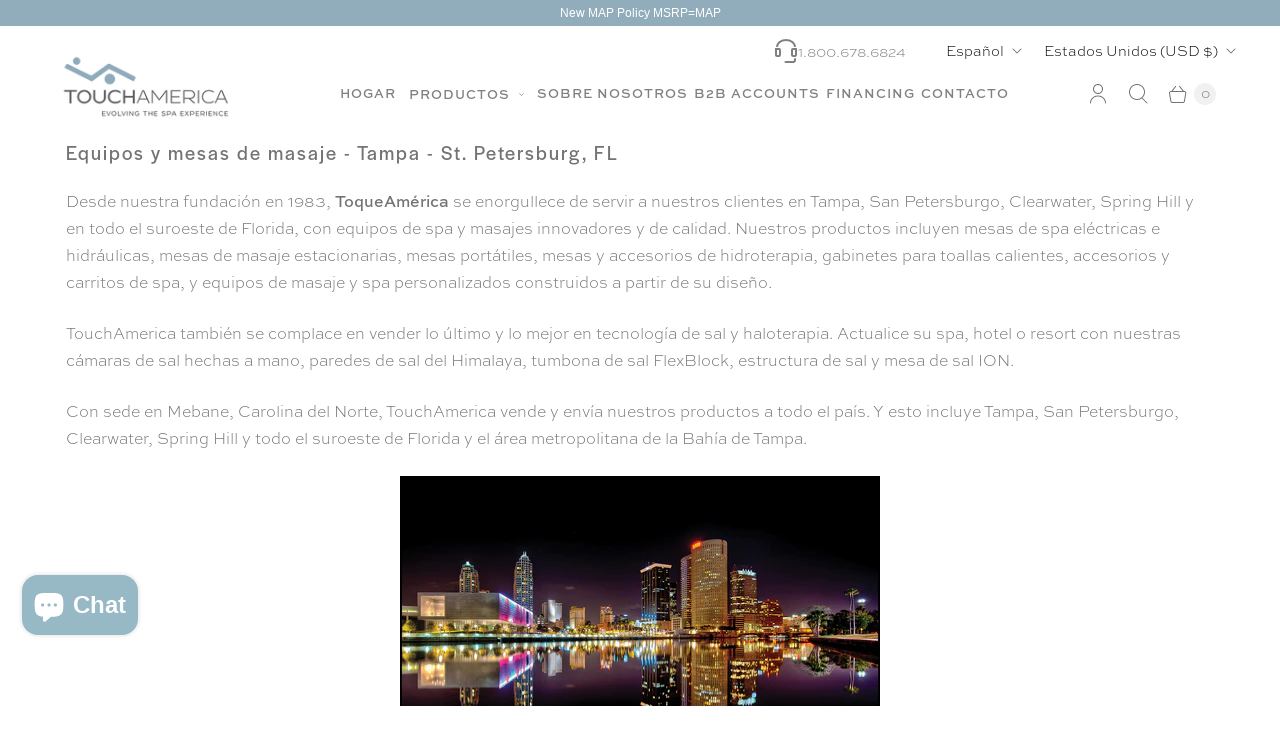

--- FILE ---
content_type: text/html; charset=utf-8
request_url: https://www.touchamerica.com/es/cart?_=1768983062846&view=_drawer
body_size: 420
content:
<div id="shopify-section-template--20164661936259__main" class="shopify-section">
<template data-data>
  {
    "item_count": 0
  }
</template>

<template data-html="content">
  <div class="cart-drawer__header">
    <h2 class="drawer-header__heading">Cesta de la compra</h2>
    <button class="drawer-header__close" data-cart-drawer-close>
      <svg width="14" height="14" viewBox="0 0 14 14" fill="none" xmlns="http://www.w3.org/2000/svg">
        <path d="M1 13L13 1M13 13L1 1" stroke="black" stroke-linecap="round" stroke-linejoin="round"/>
      </svg>
    </button>
  </div>
  
    <p class="cart-drawer__empty">
      Tu carrito está vacío
    </p>
  
</template>
</div>

--- FILE ---
content_type: text/css
request_url: https://www.touchamerica.com/cdn/shop/t/49/assets/bss-lock-settings.css?v=10205202613759837801762549966
body_size: 85
content:
.bss-lock-passcode-container-3740.bsscommerce-passcode-container .bss-commerce-passcode-container-2{width:100%;display:flex;justify-content:center;align-items:flex-start;margin-top:16px}.bss-lock-passcode-container-3740 .bss-commerce-passcode-input-label{margin-bottom:10px;font-size:14px;color:#000;font-weight:400;font-style:normal;text-decoration:none}.bss-lock-passcode-container-3740 #bsscommerce-ltap-password{display:flex;flex-direction:inherit;row-gap:6px;column-gap:6px;max-width:100%;max-height:200px;align-items:center;height:42px}.bss-lock-passcode-container-3740 .bss-password-form-wrapper{display:flex;align-items:center;border:1px solid;border-color:#000;border-radius:5px;overflow:hidden;background-color:#fff;margin-right:6px;flex:1;justify-content:space-between}.bss-lock-passcode-container-3740.bsscommerce-passcode-container .bss-password-form-wrapper{width:335px;max-width:100%;max-height:200px;height:100%}.bss-lock-passcode-container-3740 #bsscommerce-password{padding:8px 0 8px 10px;border-radius:5px;font-size:14px;border:none;margin-right:5px;box-shadow:none;outline:none}.bss-lock-passcode-container-3740.bsscommerce-passcode-container #bsscommerce-password{width:335px}.bss-lock-passcode-container-3740 .toggle-passcode-input{background-color:transparent;border:none;line-height:0;padding:8px;cursor:pointer;fill:#babec3}.bss-lock-passcode-container-3740 #bsscommerce-password-submit{color:#fff!important;background-color:#000!important;border:1px solid #ccc;padding:5px 15px;border-radius:5px;cursor:pointer;height:42px;font-size:14px;font-weight:700}.bss-lock-passcode-container-3740.bsscommerce-passcode-container #bsscommerce-password-submit{max-height:200px;max-width:100%;width:79px}.bss-lock-message-element-3740{font-size:14px!important;font-weight:700!important;font-style:normal!important;text-decoration:none!important;text-align:center!important;color:#91acbb!important;display:inline-block!important;font-family:inherit!important}.bss-lock-message-element-3740{border-radius:12px!important;border:1px solid rgba(138,138,138,1)!important;background-color:#fff;padding:8px 16px;cursor:pointer;box-shadow:0 2px 4px #0000001a;transition:transform .3s ease,box-shadow .3s ease}a.bss-lock-message-element-3740:hover{transform:translateY(-3px);box-shadow:0 4px 6px #0003}header [class*=bss-product-lock]{display:none!important}.product-content:has(.bss-lock-element) .product-form__quantity-box{cursor:not-allowed;opacity:.5;pointer-events:none}.product-content:has(.bss-lock-element) button.product__add-to-cart-button{cursor:not-allowed!important;opacity:.5!important;pointer-events:none!important}.product-content:has(.bss-lock-element) .shopify-payment-button{cursor:not-allowed!important;opacity:.5!important;pointer-events:none!important}.search-template__results-products .product-thumbnail:has(.bss-lock-element) .shopify-payment-button{display:none}.search-template__results-products .product-thumbnail:has(.bss-lock-element) button.product__add-to-cart-button{display:none}.product-content:has(.bss-lock-element) .product-form__quantity-box,.product-content:has(.bss-lock-element) button.product__add-to-cart-button,.product-content:has(.bss-lock-element) .shopify-payment-button{opacity:.5;cursor:not-allowed;pointer-events:none}.product-content:has(.bss-lock-element) .btn-container{display:none}.bss-lock-hidden{display:none}script#bss-behavior-script{display:none!important}
/*# sourceMappingURL=/cdn/shop/t/49/assets/bss-lock-settings.css.map?v=10205202613759837801762549966 */


--- FILE ---
content_type: text/css
request_url: https://www.touchamerica.com/cdn/shop/t/49/assets/bss-custom.css?v=62706693919654021471762549966
body_size: -594
content:
.bss-from:not(:has(.bss-check))[bss-b2b-product-price] span:before {
  content: "from "
}

--- FILE ---
content_type: text/css
request_url: https://www.touchamerica.com/cdn/shop/t/49/assets/custom.css?v=95047335386191352141765766084
body_size: 6344
content:
h1,h2,h3,h4,h5,h6,.collection_title,.title a,.title a:visited,.section-header a,.section-header a:visited,.headline,.subtitle{font-family:halyard-display,sans-serif;font-style:normal;font-weight:400;text-transform:normal;line-height:1.5;display:block;letter-spacing:2px;text-rendering:optimizeLegibility;-webkit-font-smoothing:antialiased;-moz-osx-font-smoothing:grayscale}body{font-family:sweet-sans-pro,sans-serif;font-weight:400;font-style:normal}p{font-size:16px;color:var(--body-text-color)}.site-announcement__text{font-size:12px;padding:2px 0;line-height:22px;letter-spacing:0;font-family:FontDrop,sans-serif}.site-header--sticky .site-header__outer-wrapper{position:sticky;top:0}.site-header__navigation,.header-controls{position:relative;bottom:12px}.site-header__logo{margin-left:0;margin-bottom:5px;margin-top:2rem}.site-header__logo-image{margin-top:-65px}.main-nav{position:relative;left:3px;justify-content:center;gap:15px}.main-nav li{padding:0 3px}.main-nav__tier-1-link{font-family:sweet-sans-pro,sans-serif;font-weight:700;font-style:normal;font-size:13px;text-transform:uppercase;color:gray;position:relative;display:block;letter-spacing:1px;padding:10px 0;line-height:15px;border-bottom:1px solid white;transition:all .5s}details .main-nav__tier-1-link{padding:10px 6px 7px;transition:0s all}details summary:hover{color:#96b9c5}.header-controls__search,.header-controls__account,.header-controls__cart{padding:.5rem}.main-nav__tier-1-link svg{margin-left:5px;width:5px;height:5px;margin-bottom:2px}a.main-nav__tier-1-link:hover{color:#96b9c5;border-bottom:1px solid;text-decoration:none}.main-nav__tier-1-link:after{position:unset}details .main-nav__tier-1-link{background-color:#fff;border-bottom:none;border-top:solid 1px white;border-left:solid 1px white;border-right:solid 1px white}details[open] .main-nav__tier-1-link{background-color:#f1f1f1;border-bottom:none;color:#404040;border-top:solid 1px #e5e5e5;border-left:solid 1px #e5e5e5;border-right:solid 1px #e5e5e5}.main-nav__tier-2{margin-left:0rem}.main-nav__tier-2-item a{color:var(--body-text-color);font-size:13px;padding:.3rem .6rem}.main-nav__tier-2,.main-nav__tier-3{position:absolute;z-index:901;display:none;text-transform:uppercase;padding-right:50px;background-color:#f1f1f1;border-radius:0;box-shadow:unset;border-bottom:solid 1px #e5e5e5;border-left:solid 1px #e5e5e5;border-right:solid 1px #e5e5e5}li.main-nav__tier-1-item.active .main-nav__tier-1-link{border-bottom:1px solid gray}li.main-nav__tier-1-item .main-nav__tier-1-link:hover,.main-nav__tier-2-item .main-nav__tier-2-link:hover{color:#96b9c5}li.main-nav__tier-1-item.active details[open] .main-nav__tier-1-link{border-bottom:1px solid #f1f1f1}.slideshow{margin:0!important}.custom-slideshow-pagination .slideshow-pagination__dot{width:46px;border-radius:0}.custom-slideshow-pagination .slideshow-pagination__button{width:90%;height:4px;border-radius:0}.custom-slideshow-pagination{bottom:3rem}.custom-image{position:relative;display:flex;justify-content:center;text-align:center}.custom-image-with-text .custom-content h2{background-color:#ede9dd;text-align:center;color:#96b9c5;font-size:21px;margin-top:1rem}.cutom-content p{letter-spacing:.2px}.collections-grid-item{position:relative;transition:all .6s}.collections-grid-item .collection-text{position:absolute;top:50%;left:50%;transform:translate(-50%,-50%);font-size:13px;color:#fff;margin:0;width:80%;text-align:center;padding:10px;text-decoration:none;font-weight:700;transition:all 1.6s;background-color:#737373cc;border-radius:25px;box-shadow:0 4px 16px 1px #00000040}.collections-grid-item .collection-list-card__image{z-index:40}.collections-grid-item .collection-list-card__image img{transition:all .6s}.collections-grid-item:hover .collection-list-card__image img{filter:brightness(.83)}.collections-grid-item:hover span.top-line{top:35%;transform:translateY(-50%,-35%);background-color:#fff}.collections-grid-item:hover span.bottom-line{top:65%;transform:translate(-50%,-65%);background-color:#fff}.collection-list__wrapper{grid-gap:0 20px;grid-template-columns:1fr 1fr 1fr 1fr}.custom-page-link{display:block}.custom-page-link:after{content:"";position:absolute;top:0;left:0;width:100%;height:100%}#shopify-section-template--19687633617027__custom_image_with_text_depYaY{margin-top:-50px}.footer-bottom__left,.footer-bottom__right{max-width:100%}.footer-bottom__wrapper{flex-direction:column;text-align:center;padding-top:2rem;border:unset}.footer-section a:hover{border-bottom:unset}p.footer-bottom__credits{font-size:12px}ul.footer-top__block-menu li a{font-size:13px}.footer-top__block p{font-size:13px;margin-bottom:0}.footer-top__block-heading{margin-bottom:1.7rem}.footer-section{border-top:solid 1px #ede9dd}.footer-top__wrapper{grid-gap:40px 3.5rem}.footer-top{padding:0 0 2rem;margin:0 32px}.footer-section{margin-top:3rem}div.ctct-form-embed div.ctct-form-defaults{padding-left:0!important}.footer-text-grid-image{margin-bottom:20px}:root .footer-top__block h2.footer-top__block-heading{display:none!important}.footer-top__block-menu{padding-top:40px}.featured-collection__description{display:contents}.featured-collection__description br{display:none}.featured-collection__description a{position:relative;display:contents}.featured-collection__description a img{width:46%;height:100%}.featured-collection__description p{margin-top:14px;margin-bottom:40px;letter-spacing:.2px}.product-thumbnail__media img{max-width:150px;margin:0 auto}.featured-collection__wrapper{padding-top:40px}a.product-thumbnail__title{color:#444;font-size:14px}.product-thumbnail__title:visited{color:#444}.product-thumbnail__price{font-weight:550;opacity:.8;font-style:italic;font-size:14px}.product-thumbnail__price .money{font-style:normal}.product__sale-price{color:var(--body-text-color);opacity:1}span.product-thumbnail__compare-price{opacity:.8}span.product-thumbnail__sold-out-text{font-style:normal;color:#000;opacity:1}.product-thumbnail__product-sticker--sale{width:40px;position:absolute;top:25px;left:-5px;background:#96b9c5;border-radius:25px;font-family:sweet-sans-pro,sans-serif;font-style:normal;font-weight:700;font-size:12px;text-transform:uppercase;padding:10px;text-align:center;color:#fff;width:55px}span.product-thumbnail__compare-price .money{font-style:italic}.product-thumbnail__info:hover .product-thumbnail__title{color:#96b9c5}button.product-thumbnail__quickshop-button{border-radius:4px;background-color:#888;font-weight:600;opacity:.85}.product-thumbnail__quickshop-button:hover:not(:disabled),.product-thumbnail__quickshop-button:focus,.product-thumbnail__quickshop-button:active{color:#fff;background-color:var(--body-text-color);opacity:.95;border:1px solid var(--body-text-color);box-shadow:unset}.collection-swatches__container{margin:1.5rem 0 0}.featured-collection__header h2.featured-collection__heading{text-align:center;width:100%;padding-right:0!important}.after-sidebar-content .featured-collection__heading{text-align:left!important}.featured-collection__heading{padding:0rem 0 .75rem}.collection-page__description p a,.product__description p a{color:#96b9c5;text-decoration:none;font-size:14px}.collection-page__description p a:hover,.product__description p a:hover{color:#95b1c2;text-decoration:none}.collection-page__description ol li,.product__description ol li{line-height:22px;letter-spacing:.2px;font-size:14px;color:#444}.sort-filter button{color:#444;font-size:16px}.sidebar__block-content a{position:relative;color:#96b9c5;text-decoration:none;line-height:25px}h2.sidebar__block-heading{font-size:18px;text-transform:uppercase;line-height:32px;letter-spacing:2px;color:gray;font-weight:600;font-family:sweet-sans-pro,sans-serif;text-rendering:optimizeLegibility;-webkit-font-smoothing:antialiased;margin:0 0 1em;padding:7px 0}.sidebar__block{border-bottom:unset}.sidebar__block-content a:hover{border-left:none;color:#96b9c5}.sidebar__block-content div{font-size:14px;color:#444}.section-with-sidebar__wrapper{gap:30px}.sidebar{flex:0 0 22%}.custom-content{max-width:1200px;margin:0 auto}.breadcrumbs{margin:.5rem 10px;font-size:13px}.breadcrumbs__link,.breadcrumbs__link:visited{color:#96b9c5}.breadcrumbs__separator:after{display:inline-block;content:"/"}span.breadcrumbs__current{color:gray;opacity:1}.custom-price span.product__compare-price .money,.custom-price span.product__compare-price{font-size:20px;font-style:italic}.price-container__price .money{font-size:18px;color:#444}.product-block--title{margin-bottom:3px}.price-container{margin-bottom:1.5rem}.product-form__quantity-box-wrapper{width:20%}.custom-price span.price-container__price .money,.custom-price span.price-container__price{font-size:14px!important;color:gray!important}.product__title{font-size:20px;font-weight:600;padding-top:4px;clear:both;line-height:1.5;font-family:sweet-sans-pro,sans-serif}.breadcrumbs__link:hover{color:gray;text-decoration:none}.product-block--sku{margin-top:0}.product__sku{font-size:14px}span.price-container__price{font-size:18px;margin-right:10px}fieldset.options-selection__swatches{margin-top:0}span.options-selection__option-name{font-size:14px;color:#444}.product-form__cart-buttons{padding-top:0rem;display:flex;gap:10px;width:100%}.options-selection__option-header{margin-bottom:.8rem}.options-selection__option-value-name{font-size:13px;display:block;color:#444;padding:8px 10px;cursor:pointer;border:1px solid rgba(0,0,0,.4);border-radius:0;text-transform:uppercase}.product__add-to-cart-button{width:80%}.product__add-to-cart-button--secondary{padding:.6rem 1rem;margin:0 0 2.6rem;border-radius:5px;font-weight:700;font-size:15px;color:#fff;background-color:gray}.shopify-payment-button{width:100%}.product-qunatity-and-addtocart{display:flex;gap:10px;align-items:end}.product-qunatity-and-addtocart .shopify-payment-button__more-options{font-size:14px;font-weight:600}.social-buttons__wrapper{display:flex;gap:15px;align-items:center;font-size:14px}.social-icons a,.social-buttons a{display:block;padding:10px 20px 10px 0}.shopify-payment-button__button--hidden:has(.shopify-payment-button){width:0}.surface-pick-up{display:none}.main-content--section-headings-left .product-recommendations__heading{text-align:center}h2.product-recommendations__heading{font-size:14px;padding:0}.meta{font-size:13px;padding:12px 0;border-top:1px solid #d3d3d366;border-bottom:1px solid #d3d3d366}.meta p{font-size:13px;margin-bottom:0}.meta a,.breadcrumbs-wrapper .right a,.meta a:visited{color:gray;text-decoration:none;outline:0;transition:color .1s linear;line-height:23px}.meta a:hover,.meta a:focus,.meta a:active{color:#96b9c5}.breadcrumbs-wrapper{display:flex;justify-content:space-between;align-items:center}.breadcrumbs-wrapper .right a{font-size:13px}.breadcrumbs-wrapper .right a:hover{color:#96b9c5}.product__description{font-size:14px}.product-form__quantity-box input{padding:.6rem 0;margin:0}.product_tab_description p br,.product-gallery__main .previous,.product-gallery__main .next{display:none}.product-gallery__thumbnails .previous,.product-gallery__thumbnails .next{background-color:#0003}.product-gallery__thumbnails .flickity-button.previous:after,.product-gallery__thumbnails .flickity-button.next:after{left:50%}.product-block.product-block--description img{width:50%}.product__add-to-cart-button--secondary:hover:not(:disabled),.product__add-to-cart-button--secondary:focus,.product__add-to-cart-button--secondary:active{color:#fff;background-color:#96b9c5;border:1px solid #96b9c5;box-shadow:unset}.product-gallery__thumbnail-image-wrapper{margin-left:5px}.options-selection__option-swatch-inner{width:40px;height:70%;border-radius:0}.options-selection__option-value-input:checked+.options-selection__option-swatch-wrapper .options-selection__option-swatch-inner:after{width:calc(100% - .625rem);height:calc(100% - 1.35rem);border-radius:0%}.product-thumbnail{cursor:pointer}.product__description p br{display:none}.product__description p{color:#444}.product__description p strong~span{display:flex}.product__description p a img{width:100%!important}.product__description ul{list-style:circle}.product__description ul li{list-style:circle;color:#444;font-weight:400}.product_tab_description p{font-weight:400}.product_tab_description ul li{list-style:circle;color:#444;font-weight:400}body.list-collections .breadcrumbs{display:none}section.collection-list-page{margin-top:10px}.collection-list-page__header-wrapper{margin-bottom:1.5rem}h1.collection-list-page__heading{font-size:20px;line-height:1.5em;font-weight:600;padding-top:4px;margin:0 10px}.collection-list-page__wrapper--4-column{padding:0 10px}.collection-list-page__wrapper{grid-gap:40px 20px}.collection-list-card__info{margin-top:.05rem;margin-bottom:.45rem}span.collection-list-card__title{font-size:14px;text-transform:capitalize}span.collection-list-card__title{font-size:14px;text-transform:capitalize;line-height:20px;font-weight:700;letter-spacing:1px}span.collection-list-card__title:hover{color:gray}.sidebar__block-content a{text-decoration:none}.collection-swatches__swatch-inner{border-radius:0%;width:28px;height:21px}.collection-breadcrumbs{display:none}.collection-page--with-sorting .collection-page__sidebar{margin-top:0}.collection-page .sidebar{flex:0 0 25%}.collection-page{margin-top:1rem;margin-bottom:0}.section-with-sidebar__wrapper .collection-page__content{margin:0}.sidebar_desktop_content h4{font-size:19px;font-weight:600;text-transform:uppercase;line-height:1.5;display:block;letter-spacing:2px;line-height:32px;margin:0 10px 1em;color:gray}.collection-page ul.blog_list h2,.collection-page ul.blog_list h3{font-size:19px;font-weight:600;text-transform:uppercase;line-height:1.5;display:block;letter-spacing:2px;line-height:32px;margin:0 0 1em;color:gray}.collection-page ul.blog_list h2 strong,.collection-page ul.blog_list h3 strong{font-weight:600}.collection-page .blog_list{padding-left:10px;padding-right:20px}.collection-page .blog_list li{list-style:none}.collection-page ul.blog_list p{font-size:14px;font-style:normal;line-height:1.8em;letter-spacing:.1px;margin-bottom:10px}.collection-page ul.blog_list ul{padding-left:0}.collection-page ul.blog_list a{text-decoration:none;font-size:14px;color:#96b9c5}.collection-page .content_block.toggle_list a:hover{border-left:none;color:gray}.collection-page .section-with-sidebar__wrapper{gap:15px}.collection-page .collection-page__description p{line-height:22px;letter-spacing:.1px}.collection-bg-image{width:100%;min-height:500px}.collectionBanner{float:left;width:100%;min-height:500px;background-repeat:no-repeat;background-size:100%;text-align:center}h1.collection-page__heading{font-size:20px}.sort-filter__list li a{text-decoration:none;color:#444;border-bottom:unset}.sort-filter__list li a:hover{text-decoration:none;color:gray;border-bottom:unset}.custom-richtext{max-width:1200px;margin:0 auto}.custom-richtext section{margin:0}.custom-richtext .richtext-section__wrapper{padding:3rem 0;padding-bottom:16px}.custom-richtext .richtext-section__heading{font-size:21px;line-height:1.5em;margin:0 auto 15px;clear:both;font-weight:600;padding-top:5px;background-color:#ede9dd;color:#404040}.custom-richtext .richtext-section--background-true .richtext-section__content,.custom-richtext .richtext-section--wide-true .richtext-section__content{max-width:1200px}.page-contact .static-page{max-width:1200px;margin:0 auto}h2.contact-heading{padding:0 10px;margin-top:16px;font-size:26px;letter-spacing:3px}.page-contact .static-page--width-narrow .static-page__header{max-width:1200px;margin:1.5rem auto}.page-contact .static-page--width-narrow .static-page__wrapper{max-width:1200px}.page-contact .static-page__column p{margin:0 0 1rem}.contact-and-map{display:flex;flex-direction:row-reverse;max-width:1200px;margin:30px auto}.page-contact .contact-form{margin:3.5rem 24px;width:35%;margin-top:0}.map-section{max-width:100%;margin-inline:0;margin-top:0;width:75%}.page-contact .static-page__heading{padding:0;margin:1.5rem 10px}.contact-form__form{display:block;padding:20px 0;width:100%;margin:0}.contact-form__name input,.contact-form__email input,.contact-form__message textarea{box-sizing:border-box;border:1px solid #dce0e0;padding:11px 10px;outline:none;border-radius:4px;font:13px HelveticaNeue-Light,Helvetica Neue Light,Helvetica Neue,Helvetica,Arial,sans-serif;color:#565a5c;width:100%;margin:0 0 15px;max-width:100%;display:block;background:#fff;transition:border-color .2s linear,box-shadow .2s ease;-webkit-transition:border-color .2s linear,box-shadow .2s ease;-webkit-appearance:none;-moz-appearance:none;appearance:none}.contact-form__name label,.contact-form__email label,.contact-form__message label{display:block;font-weight:700;margin-bottom:10px;font-size:14px}.contact-form__submit{background:gray;color:#fff;border:0;padding:10px 20px;text-align:center;cursor:pointer;font-weight:700;font-size:14px;text-transform:uppercase;display:inline-block;transition:all .2s ease 0s;border-radius:4px;width:100%}.contact-form__submit:hover:not(:disabled),.contact-form__submit:focus,.contact-form__submit:active{border:unset;box-shadow:unset;background:#602a2a;transition:all .2s ease 0s;color:#fff}.page-contact .static-page__column a{text-decoration:none}.contact-form__wrapper:hover label{color:gray}.collection-sub-collections section.collection-list,.page-treatment-tables-and-chairs section.collection-list,.page-modality-focused-equipment section.collection-list,.page-oem-millwork section.collection-list{margin-top:0;padding:0 10px}.collection-sub-collections .collection-list__header,.page-treatment-tables-and-chairs .collection-list__header,.page-modality-focused-equipment .collection-list__header,.page-oem-millwork .collection-list__header{margin:2rem auto;margin-bottom:0;padding:0 10px}.collection-sub-collections h2.collection-list__heading,.page-treatment-tables-and-chairs h2.collection-list__heading,.page-modality-focused-equipment h2.collection-list__heading,.page-oem-millwork h2.collection-list__heading{font-size:20px;line-height:1.5em;margin:0 auto 15px;clear:both;font-weight:600;padding-top:5px}.collection-sub-collections .collection-page__header-wrapper,.page-treatment-tables-and-chairs .collection-page__header-wrapper,.page-modality-focused-equipment .collection-page__header-wrapper,.page-oem-millwork .collection-page__header-wrapper{max-width:1200px;margin:0 auto;padding:0 10px}span.collection-list-card__product-count{font-weight:700;color:#444;font-size:14px}.collection-sub-collections .breadcrumbs{margin:1.5rem 0px;font-size:13px}li.pagination__page{border:solid 1px #96b9c5;padding:5px 10px;border-radius:4px;color:#96b9c5;margin:0 5px}li.pagination__page a{color:#96b9c5}.pagination__page--current{font-weight:700;color:#444!important;background-color:#ede9dd;padding:5px 10px;border-radius:2px;font-weight:400}.pagination__previous-button,.pagination__next-button{margin:0rem}.collection-alternate .collection-breadcrumbs{display:block}.collection-alternate .collection-page__description a{color:#96b9c5;text-decoration:none}.collection-alternate .collection-page__description a:hover{color:gray}.collection-alternate .sidebar__block-content a:hover{text-decoration:none}.collection-alternate .collection-page__description ul li{list-style:none}.collection-alternate .collection-page__description ul{padding-left:0}.spr-summary-actions-newreview,.spr-summary-actions-newreview:hover{color:#96b9c5;text-decoration:none}.static-page__wrapper,.static-page__header{max-width:1200px!important}.static-page__column a{color:#96b9c5;text-decoration:none;font-size:14px}.static-page__column a:hover{color:#96b9c5;text-decoration:none}.static-page__column h3{font-size:19px;margin-top:10px;font-weight:600}.static-page__column p{line-height:1.7}.static-page__column ul li{font-size:14px;line-height:1.7;list-style:circle outside}.static-page__heading{margin:.5rem 0;font-size:20px}.static-page__header{margin:.5rem auto;margin-bottom:20px;padding:0 10px}.page-banner .static-page__column ul{margin-left:10px}.static-page__column div{font-size:14px;color:#444!important;line-height:25px;letter-spacing:0}.page-sidebar-2 .static-page{margin-top:17px;margin-bottom:0}.static-page{margin-top:0;margin-bottom:0}.static-page__wrapper{padding:0 10px}.page-collections h1.static-page__heading,.page-collections .static-page__header{max-width:1200px;margin-top:10px;margin-bottom:30px;font-size:20px;padding:0 10px}.page-collections .static-page__column div{font-size:14px}.collection-page__description h2 b{font-weight:700;font-size:21px;color:#888}.collection-page__description h3 b{font-weight:700;font-size:20px;color:#888}.collection-page__description h2,.collection-page__description h3{margin-top:10px}.collection-page__description p+br{display:none}.collection-page__description ul li a{text-decoration:none;color:#96b9c5;font-size:14px}.collection-page__description ul li a:hover{text-decoration:none;color:#96b9c5}section.gallery-section{margin-top:0}.gallery-section__header{margin:.5rem auto;margin-bottom:20px}.gallery-section__heading,.gallery-section__wrapper{padding:0 10px;font-size:20px}.gallery-section__content.gallery-section__content--layout-grid{grid-gap:40px 20px}.page-sidebar h1.static-page__heading{text-align:center!important;font-size:20px}.page-sidebar .static-page__column h2{font-size:22px;margin-top:.5rem}.page-sidebar .static-page__column div{font-size:14px}.custom-page-sidebar{max-width:1200px;margin:0 auto;padding:0 10px;display:flex;gap:30px}.custom-page-sidebar .toggle{font-size:20px;margin-top:15px;margin-bottom:25px}.custom-page-sidebar .blog_list{list-style:none;padding-left:0}.custom-page-sidebar .blog_list li .page-sidebar-menu-link{color:gray;text-decoration:none;font-size:14px;border-left:4px solid white;padding-left:10px;transition:all .5s}.custom-page-sidebar .blog_list li .page-sidebar-menu-link:hover{border-left:4px solid #808080;color:#96b9c5}.custom-page-sidebar .blog_list p{line-height:1.7}.custom-page-sidebar .blog_list div a{padding-left:0}.custom-page-sidebar .page h1{margin-top:12px;font-size:20px}.custom-page-sidebar .page p{line-height:1.7;font-size:14px}.custom-page-sidebar .blog_list li .page-sidebar-menu-linK.active{border-left:4px solid #808080}.custom-page-sidebar .page p b img{display:block}ul.sidebar__block-menu-list li a,ul.sidebar__block-menu-list li a:visited{color:#888;font-size:14px;padding-left:5px;border-left:4px solid white;transition:all .5s}ul.sidebar__block-menu-list li:hover a,ul.sidebar__block-menu-list li:hover a:visited{color:#96b9c5;border-left:4px solid #444;height:80%}.product-thumbnail__header a{display:block}.product-thumbnail__header a:after{content:"";position:absolute;top:0;left:0;width:100%;height:100%}.blog section.blog-template{margin:0 56px}.blog .blog-template__content-wrapper{margin:1rem 0px;max-width:1200px;margin:0 auto}.blog .blog-template__header{padding:0 10px;margin-bottom:5px;margin-top:1.5rem}.blog .blog-template__content{margin-top:35px}.blog .blog-template__heading{text-align:left;font-size:20px;color:#000}.blog .blog-template__blog-posts{grid-gap:40px 20px}.blog .blog-article__title{margin:0;font-size:22px;letter-spacing:2px}.blog-article__meta span{position:relative;display:inline-block;margin-right:15px;font-size:smaller;color:gray}.blog-article__link{display:inline-block;padding-bottom:.25rem;color:#32303d;text-decoration:none;text-transform:none;letter-spacing:0rem;transition:color .2s ease-in-out;margin:1.5rem 0 0;font-size:14px;color:#96b9c5}.blog-article__link:after{content:unset}a.blog-article__link:visited{color:#96b9c5}.blog-article__link:hover,a.blog-article__link:visited:hover{color:gray}.article-template__socials{margin:25px 0 40px}.article-template__articles-header{border-top:1px solid #e7e7e7}h2.article-template__articles-heading{margin-top:10px;font-size:21px}.social-buttons a svg path{fill:#96b9c5}.social-buttons a:hover svg path{fill:gray}.article .article-template__wrapper{max-width:1200px;margin:0 auto;padding:0 10px}.article .breadcrumbs{display:none}.article .article-template__articles{max-width:1200px}.article-template__content h2{font-size:21px;font-weight:600;text-transform:uppercase;margin-bottom:1em}.article-template__content h3{font-size:19px}.article-template__content a{text-decoration:none;color:#96b9c5;font-size:14px}.article-template__content a:hover{color:gray}.article h3.blog-article__title{color:#96b9c5;font-size:18px}.article h3.blog-article__title:hover{color:gray}.article-template__content ul{list-style:circle}.article-template__content ul li{font-size:14px;color:#444}.article-template__image{position:relative;margin-bottom:1.5rem;display:flex;justify-content:center}.article-template__image img{width:auto;object-fit:scale-down}.article-template__content span{font-size:14px;color:#444}.slide_video_through_direct video{width:100%;height:100%;object-fit:contain}.slideshow-slide__content{padding:0;width:100%;height:100%}.slide_video_through_url,.slide_video_through_url iframe{width:100%;height:100%}.slide_video_through_url iframe #player{overflow:hidden;width:100%;max-width:100%!important;background-color:#000!important}.page-narrow .static-page--width-narrow .static-page__wrapper,.page-narrow .static-page--width-narrow .static-page__header{max-width:680px!important}.login-template__form label{font-size:14px;color:#444}.login-template__form .login-template__login-email-input,.login-template__form .login-template__login-password-input{box-sizing:border-box;border:1px solid #dce0e0;padding:11px 10px;outline:none;border-radius:4px;font:13px HelveticaNeue-Light,Helvetica Neue Light,Helvetica Neue,Helvetica,Arial,sans-serif;color:#565a5c;width:100%;margin:0 0 15px;max-width:100%;display:block;background:#fff;transition:border-color .2s linear,box-shadow .2s ease}a.login-template__recover-password,a.login-template__recover-password:visited{color:#96b9c5;text-decoration:none;outline:0;transition:color .1s linear}a.login-template__recover-password:hover,a.login-template__recover-password:focus,a.login-template__recover-password:active{color:gray}.login-template__login-button,.login-template__recover-button{background:gray;color:#fff;border:0;padding:10px 20px;text-align:center;cursor:pointer;font-weight:700;font-size:14px;text-transform:uppercase;display:inline-block;transition:all .2s ease 0s;border-radius:4px;box-shadow:inset 0 -3px #0000001a}.login-template__login-button:hover,.login-template__login-button:hover:not(:disabled),.login-template__recover-button:hover,.login-template__recover-button:hover:not(:disabled){background:#602a2a;transition:all .2s ease 0s;color:#fff;box-shadow:unset;border:unset}p.login-template__login-label a{color:#96b9c5}p.login-template__login-label a:after{content:none}p.login-template__login-label a:hover{color:gray}.registration-form__customer label{font-size:14px;color:#444}.registration-form__customer form>input{box-sizing:border-box;border:1px solid #dce0e0;padding:11px 10px;outline:none;border-radius:4px;font:13px HelveticaNeue-Light,Helvetica Neue Light,Helvetica Neue,Helvetica,Arial,sans-serif;color:#565a5c;width:100%;margin:0 0 15px;max-width:100%;display:block;background:#fff;transition:border-color .2s linear,box-shadow .2s ease}.registration-form__button,.cart-drawer__checkout{background:gray;color:#fff;border:0;padding:10px 20px;text-align:center;cursor:pointer;font-weight:700;font-size:14px;text-transform:uppercase;display:inline-block;transition:all .2s ease 0s;border-radius:4px;box-shadow:inset 0 -3px #0000001a}.registration-form__button:hover,.registration-form__button:hover:not(:disabled),.cart-drawer__checkout:hover,.cart-drawer__checkout:hover:not(:disabled){background:#602a2a;transition:all .2s ease 0s;color:#fff;box-shadow:unset;border:unset}span.restration-form__login-link a{color:#96b9c5}span.restration-form__login-link a:after{content:unset}span.restration-form__login-link a:hover{color:#96b9c5}button.item-info__remove:hover{color:gray}a.predictive-search__query-link:hover{color:gray;text-decoration:none;border:none}a.predictive-search__pages-post-link:hover{color:gray;border:unset}button.predictive-search__search-for-btn{border:unset;color:#444;font-size:16px}button.predictive-search__search-for-btn:hover{color:gray}.product-alternate .product-form{display:none}.product-alternate input.product-notify-form__button{background:gray;color:#fff;border:0;padding:10px 20px;text-align:center;cursor:pointer;font-weight:700;font-size:14px;text-transform:uppercase;display:inline-block;transition:all .2s ease 0s;border-radius:4px;box-shadow:inset 0 -3px #0000001a}.product-alternate input.product-notify-form__button:hover,.product-alternate .product-alternate-form a:hover{background:#602a2a;transition:all .2s ease 0s;color:#fff;box-shadow:unset;border:unset}.product-alternate .product-alternate-form{display:flex;align-items:center;gap:20px}.product-alternate .product-alternate-form a{margin-bottom:10px;text-decoration:none;background:gray;color:#fff;border:0;padding:10px 20px;text-align:center;cursor:pointer;font-weight:700;font-size:14px;text-transform:uppercase;display:inline-block;transition:all .2s ease 0s;border-radius:4px;box-shadow:inset 0 -3px #0000001a}.product-alternate .product__form{margin-bottom:0}a.cart-template__continue,a.cart-item__remove,a.continue-shopping-link{text-decoration:none;border:unset;color:gray}a.cart-item__remove:hover:after,a.continue-shopping-link:after{content:unset}a.cart-template__continue:hover,a.cart-item__remove:hover,a.continue-shopping-link:hover{text-decoration:none;border:unset;color:#96b9c5!important}.cart-item--titles div,.cart-item--titles div p{color:#444}.index .sidebar__block-content a{color:#96b9c5}.index .sidebar__block-content a:hover{color:gray}span.product__unavailable-text{width:80%}span.unavailable-text{font-weight:600;color:#444}.unavailable-product-notify-me .product-notify-form__form-element p{color:#444;font-weight:600;margin-bottom:10px}.unavailable-product-notify-me .product-notify-form__email{box-sizing:border-box;border:1px solid #dce0e0;padding:11px 10px;outline:none;border-radius:4px;font:13px HelveticaNeue-Light,Helvetica Neue Light,Helvetica Neue,Helvetica,Arial,sans-serif;color:#565a5c;width:100%;margin:0 0 15px;max-width:100%;display:block;background:#fff;transition:border-color .2s linear,box-shadow .2s ease;-webkit-transition:border-color .2s linear,box-shadow .2s ease;-webkit-appearance:none;-moz-appearance:none;appearance:none}.unavailable-product-notify-me .product-notify-form__button{background:gray;color:#fff;border:0;padding:10px 20px;text-align:center;cursor:pointer;font-family:sweet-sans-pro,sans-serif;font-weight:700;font-size:14px;text-transform:uppercase;display:inline-block;transition:all .2s ease 0s;border-radius:4px;box-shadow:inset 0 -3px #0000001a;-webkit-font-smoothing:antialiased;font-smoothing:antialiased;-webkit-appearance:none;box-sizing:border-box}.unavailable-product-notify-me .product-notify-form__button:hover{background:#602a2a;transition:all .2s ease 0s;color:#fff;box-shadow:unset;border:unset}.product_tab_description .tabs{margin:0;padding:0;display:flex}.product_tab_description .tab-link{margin-right:15px;list-style:none;padding:7.5px 0;color:#aaa;cursor:pointer;font-weight:700;transition:all ease .5s;border-bottom:solid 3px rgba(255,255,255,0);letter-spacing:1px;line-height:1}.product_tab_description .tab-link:hover{color:#999;border-color:#999}.product_tab_description .tab-link.active{color:#333;border-color:#333}.product_tab_description .tab-link.active{color:#96b9c5;border-color:#96b9c5}.product_tab_description .tab-content{display:none;color:#888;font-weight:300;font-size:15px;opacity:0;transform:translateY(15px);animation:fadeIn .5s ease 1 forwards}.product_tab_description .tab-content.active{display:block}.product-notify-form__inputs .product-notify-form__email{box-sizing:border-box;border:1px solid #dce0e0;padding:11px 10px;outline:none;border-radius:4px;font:13px HelveticaNeue-Light,Helvetica Neue Light,Helvetica Neue,Helvetica,Arial,sans-serif;color:#565a5c;width:100%;margin:0 0 15px;max-width:100%;display:block;background:#fff;transition:border-color .2s linear,box-shadow .2s ease}.product-notify-form__inputs .product-notify-form__button{background:gray;color:#fff;border:0;padding:10px 20px;text-align:center;cursor:pointer;font-weight:700;font-size:14px;text-transform:uppercase;display:inline-block;transition:all .2s ease 0s;border-radius:4px;box-shadow:inset 0 -3px #0000001a}.product-notify-form__inputs .product-notify-form__button:hover{background:#602a2a;transition:all .2s ease 0s;color:#fff;border:unset;box-shadow:unset}.product-notify-form p{font-weight:700}.product_tab_description ul li a{text-decoration:none;color:#96b9c5}.product_tab_description ul li a:hover,.product_tab_description p a:hover{color:#96b9c5}.product_tab_description p a{text-decoration:none;color:#96b9c5}.product_tab_description p:empty{display:none}.product_tab_description .rte span,.product_tab_description div{font-weight:400;color:#444;font-size:14px}.product_tab_description .rte p a span{text-decoration:none;color:#96b9c5}.product_tab_description p a span:hover{color:#96b9c5}.product_tab_description p strong{padding-right:3px}.custom-contact-content a{text-decoration:none;font-size:14px;color:#96b9c5;line-height:28px}.custom-contact-content{padding:0 10px}.custom-contact-content a:hover{color:#96b9c5}@keyframes fadeIn{to{opacity:1;transform:none}}.list-collections .collection-list-card__image-wrapper img{display:block;width:100%;height:auto;aspect-ratio:1/.3}.main__wrapper .shopify-policy__container{max-width:1200px}.modal__window .btn-container{display:none}button.pswp__button--arrow--right:before{transform:translate(-50%,-50%)}.product-recommendations__header{margin:10px auto}p.option-hidden-product{display:flex;justify-content:center;align-items:center;margin-top:20px;margin-bottom:0;font-size:24px;font-weight:700}a.finance-view-details{padding:.6rem 1rem;margin:0 0 2.6rem;border-radius:5px;font-weight:700;font-size:15px;color:gray;border:1px solid;transition:.6s all}a.finance-view-details:hover{color:#fff;background-color:#602a2a;border:1px solid #602a2a;box-shadow:unset}@media screen and (min-width: 767px){.product-content{grid-template-columns:.55fr .45fr;grid-gap:30px;margin-top:20px}.collection-sub-collections .collection-list__wrapper,.page-treatment-tables-and-chairs .collection-list__wrapper,.page-modality-focused-equipment .collection-list__wrapper{grid-gap:20px 20px;grid-template-columns:1fr 1fr 1fr;grid-template-rows:1fr 1fr;padding:0 10px}.page-oem-millwork .collection-list__wrapper{grid-template-rows:auto auto}}@media screen and (max-width: 1268px){.site-header__navigation,.header-controls{bottom:15px}.section-with-sidebar__wrapper .featured-collection__wrapper{margin:0}.product-qunatity-and-addtocart{flex-wrap:wrap}.product-form__quantity-box-wrapper{margin-bottom:0rem}.custom-page-sidebar .sidebar{flex:0 0 25%}.product-form__quantity-box-wrapper{width:100%}}@media screen and (min-width: 767px) and (max-width: 990px){.site-header__navigation,.header-controls{bottom:0}.site-header__logo{width:200px}.custom-slideshow-pagination{bottom:2rem}.custom-slideshow-pagination .slideshow-pagination__dot{width:30px;border-radius:0}.sidebar{flex:0 0 30%}.featured-collection__wrapper--3-column,.footer-top__wrapper--4-column{grid-template-columns:repeat(2,1fr)}.product-form__cart-buttons{flex-wrap:wrap}.product__add-to-cart-button{width:100%;margin:0}.breadcrumbs-wrapper{justify-content:center;flex-wrap:wrap}.custom-page-sidebar .sidebar{flex:0 0 33%}.blog-template__blog-posts--3-column{grid-template-columns:repeat(2,1fr)}}@media screen and (max-width: 767px){.site-header__navigation,.header-controls{bottom:0}.collection-list__wrapper{grid-gap:0 20px;grid-template-columns:1fr}.featured-collection__description a img{width:100%;height:100%;margin-top:20px}.custom-slideshow-pagination,.collection-swatches__tooltip{display:none}.sidebar__block-content{margin-bottom:20px}.sidebar__block-content p,.sidebar__block-content div{text-align:center!important}h2.sidebar__block-heading{text-align:center}.site-announcement__text{padding:2px}div.ctct-form-embed div.ctct-form-defaults{padding:10px 4px}div.ctct-form-embed form.ctct-form-custom .ctct-form-required:before{top:6px;left:-5px}.footer-top__wrapper--4-column{grid-template-columns:repeat(1,1fr)}.footer-text-grid-image{width:70%}.footer-top__block-heading{margin-bottom:1rem;margin-top:1rem;letter-spacing:.2px;font-size:20px}.footer-top__wrapper{grid-gap:10px 3.5rem}.footer-top__block{padding-bottom:0}.site-header{padding:.5rem 24px}div.ctct-form-embed div.ctct-form-defaults{padding-left:0!important}.mobile_hidden{display:none}.breadcrumbs{justify-content:center;gap:5px;text-align:center}h1.collection-list-page__heading{margin:0}.collection-list-page__wrapper--4-column{padding:0}.collection-bg-image,.collectionBanner{min-height:350px}.contact-and-map{flex-direction:column-reverse}.page-contact .contact-form{margin:0;width:100%}.map-section{width:100%;margin-bottom:15px}h2.contact-heading{padding:0}.page-contact .static-page--width-narrow .static-page__wrapper{max-width:1200px;margin:0}.collection-sub-collections section.collection-list,.collection-sub-collections .collection-list__header,.collection-sub-collections .collection-list__wrapper,.collection-sub-collections .collection-page__header-wrapper{padding:0}.page-treatment-tables-and-chairs section.collection-list,.page-treatment-tables-and-chairs .collection-list__header,.page-treatment-tables-and-chairs .collection-list__wrapper,.page-treatment-tables-and-chairs .collection-page__header-wrapper{padding:0}.page-modality-focused-equipment section.collection-list,.page-modality-focused-equipment .collection-list__header,.page-modality-focused-equipment .collection-list__wrapper,.page-modality-focused-equipment .collection-page__header-wrapper{padding:0}.page-oem-millwork section.collection-list,.page-oem-millwork .collection-list__header,.page-oem-millwork .collection-list__wrapper,.page-oem-millwork .collection-page__header-wrapper{padding:0}.collection-sub-collections .collection-list__header,.page-treatment-tables-and-chairs .collection-list__header,.page-modality-focused-equipment .collection-list__header,.page-oem-millwork .collection-list__header{max-width:1200px;margin:10px auto}.collection-sub-collections .collection-list__wrapper,.page-treatment-tables-and-chairs .collection-list__wrapper,.page-modality-focused-equipment .collection-list__wrapper{grid-gap:20px 20px}.collection-alternate ul.sidebar__block-menu-list{text-align:center}ol.flickity-page-dots{display:none}.static-page__wrapper,.page-collections h1.static-page__heading,.static-page__header{padding:0}.page-collections .static-page__column div{font-size:13px}.custom-page-sidebar .static-page__column h2{font-size:19px}.custom-page-sidebar{flex-wrap:wrap}.custom-page-sidebar .sidebar{flex:0 0 100%}.custom-page-sidebar iframe{max-width:100%;height:100%}.custom-page-sidebar .page p strong+img{width:50%}.blog section.blog-template{margin:0}.blog .blog-template__content-wrapper{margin:1rem 24px}.blog-template__blog-posts--3-column{grid-template-columns:repeat(2,1fr)}.blog .blog-article__title{margin:0;font-size:16px;letter-spacing:1px}.custom-page-sidebar .blog_list li .page-sidebar-menu-link{border-left:unset;padding-left:0;transition:unset}.custom-page-sidebar .blog_list li .page-sidebar-menu-link:hover{border-left:unset;color:#96b9c5}ul.blog_list p{margin-bottom:0}.custom-page-sidebar{gap:0}.custom-page-sidebar .page p{margin-bottom:20px}.custom-page-sidebar .page p:last-child{margin-bottom:60px}.custom-page-sidebar .page p br{display:none}ul.sidebar__block-menu-list li a,ul.sidebar__block-menu-list li a:visited{padding-left:0;border-left:unset}ul.sidebar__block-menu-list li:hover a,ul.sidebar__block-menu-list li:hover a:visited{color:#96b9c5;border-left:unset}.main-content--section-headings-left .cart-template__heading{text-align:center}.cart-item__quantity-bottom{gap:10px}.cart-item__quantity-wrapper{width:5.5rem}.cart-template__header{margin:0 auto 1.5rem}.blog .blog-template__header,.custom-page-sidebar{padding:0}.product-gallery__thumbnails{margin-top:25px}.custom-image-with-text .custom-content h2{font-size:18px;padding:10px}.footer-top{padding:0}.footer-top__block-content{transition:.8s opacity,.5s max-height}.cart-drawer{padding:0 1.5rem}}@media screen and (max-width: 425px){.product-form__cart-buttons{flex-wrap:wrap}.product__add-to-cart-button{width:100%;margin:0}a.breadcrumbs__link{text-align:center}h2.contact-heading{margin-top:16px;font-size:22px;letter-spacing:1px}.static-page__column p a img{width:50%}.blog-template__blog-posts--3-column{grid-template-columns:repeat(1,1fr)}.product_tab_description .tab-link{padding:5px 0}.btn-container{width:auto;display:inline-block;margin-top:30px}}.featured-products .collection-page__description{display:flex;flex-direction:column}.featured-products .collection-page__description a img{width:100%}.product .main__wrapper{margin:0!important}@media screen and (min-width: 576px){.product .main__wrapper{margin:0!important}}@media screen and (min-width: 768px){.product .main__wrapper{margin:0!important}}@media screen and (min-width: 960px){.product .main__wrapper{margin:0!important}}.image-with-text__button{color:#fff!important;background-color:gray;border:1px solid #808080;box-shadow:0 4px 16px 1px #00000040;border-radius:25px;font-weight:700;text-transform:uppercase;text-decoration:none;padding:.8em 2em;width:fit-content;letter-spacing:1px}
/*# sourceMappingURL=/cdn/shop/t/49/assets/custom.css.map?v=95047335386191352141765766084 */


--- FILE ---
content_type: text/css;charset=utf-8
request_url: https://use.typekit.net/bwj6laz.css
body_size: 629
content:
/*
 * The Typekit service used to deliver this font or fonts for use on websites
 * is provided by Adobe and is subject to these Terms of Use
 * http://www.adobe.com/products/eulas/tou_typekit. For font license
 * information, see the list below.
 *
 * halyard-display:
 *   - http://typekit.com/eulas/0000000000000000775abe47
 *   - http://typekit.com/eulas/0000000000000000775abe50
 *   - http://typekit.com/eulas/0000000000000000775abe52
 *   - http://typekit.com/eulas/0000000000000000775abe43
 * sweet-sans-pro:
 *   - http://typekit.com/eulas/00000000000000007735c623
 *   - http://typekit.com/eulas/00000000000000007735c62d
 *
 * © 2009-2026 Adobe Systems Incorporated. All Rights Reserved.
 */
/*{"last_published":"2025-10-20 02:46:08 UTC"}*/

@import url("https://p.typekit.net/p.css?s=1&k=bwj6laz&ht=tk&f=34657.34660.34661.34664.44868.44874&a=794587&app=typekit&e=css");

@font-face {
font-family:"halyard-display";
src:url("https://use.typekit.net/af/ed724f/0000000000000000775abe47/31/l?primer=7cdcb44be4a7db8877ffa5c0007b8dd865b3bbc383831fe2ea177f62257a9191&fvd=n1&v=3") format("woff2"),url("https://use.typekit.net/af/ed724f/0000000000000000775abe47/31/d?primer=7cdcb44be4a7db8877ffa5c0007b8dd865b3bbc383831fe2ea177f62257a9191&fvd=n1&v=3") format("woff"),url("https://use.typekit.net/af/ed724f/0000000000000000775abe47/31/a?primer=7cdcb44be4a7db8877ffa5c0007b8dd865b3bbc383831fe2ea177f62257a9191&fvd=n1&v=3") format("opentype");
font-display:auto;font-style:normal;font-weight:100;font-stretch:normal;
}

@font-face {
font-family:"halyard-display";
src:url("https://use.typekit.net/af/92a285/0000000000000000775abe50/31/l?subset_id=2&fvd=n2&v=3") format("woff2"),url("https://use.typekit.net/af/92a285/0000000000000000775abe50/31/d?subset_id=2&fvd=n2&v=3") format("woff"),url("https://use.typekit.net/af/92a285/0000000000000000775abe50/31/a?subset_id=2&fvd=n2&v=3") format("opentype");
font-display:auto;font-style:normal;font-weight:200;font-stretch:normal;
}

@font-face {
font-family:"halyard-display";
src:url("https://use.typekit.net/af/11692e/0000000000000000775abe52/31/l?subset_id=2&fvd=n3&v=3") format("woff2"),url("https://use.typekit.net/af/11692e/0000000000000000775abe52/31/d?subset_id=2&fvd=n3&v=3") format("woff"),url("https://use.typekit.net/af/11692e/0000000000000000775abe52/31/a?subset_id=2&fvd=n3&v=3") format("opentype");
font-display:auto;font-style:normal;font-weight:300;font-stretch:normal;
}

@font-face {
font-family:"halyard-display";
src:url("https://use.typekit.net/af/034f95/0000000000000000775abe43/31/l?subset_id=2&fvd=n4&v=3") format("woff2"),url("https://use.typekit.net/af/034f95/0000000000000000775abe43/31/d?subset_id=2&fvd=n4&v=3") format("woff"),url("https://use.typekit.net/af/034f95/0000000000000000775abe43/31/a?subset_id=2&fvd=n4&v=3") format("opentype");
font-display:auto;font-style:normal;font-weight:400;font-stretch:normal;
}

@font-face {
font-family:"sweet-sans-pro";
src:url("https://use.typekit.net/af/67fc8b/00000000000000007735c623/31/l?primer=7cdcb44be4a7db8877ffa5c0007b8dd865b3bbc383831fe2ea177f62257a9191&fvd=n4&v=3") format("woff2"),url("https://use.typekit.net/af/67fc8b/00000000000000007735c623/31/d?primer=7cdcb44be4a7db8877ffa5c0007b8dd865b3bbc383831fe2ea177f62257a9191&fvd=n4&v=3") format("woff"),url("https://use.typekit.net/af/67fc8b/00000000000000007735c623/31/a?primer=7cdcb44be4a7db8877ffa5c0007b8dd865b3bbc383831fe2ea177f62257a9191&fvd=n4&v=3") format("opentype");
font-display:auto;font-style:normal;font-weight:400;font-stretch:normal;
}

@font-face {
font-family:"sweet-sans-pro";
src:url("https://use.typekit.net/af/ab7c40/00000000000000007735c62d/31/l?primer=7cdcb44be4a7db8877ffa5c0007b8dd865b3bbc383831fe2ea177f62257a9191&fvd=n7&v=3") format("woff2"),url("https://use.typekit.net/af/ab7c40/00000000000000007735c62d/31/d?primer=7cdcb44be4a7db8877ffa5c0007b8dd865b3bbc383831fe2ea177f62257a9191&fvd=n7&v=3") format("woff"),url("https://use.typekit.net/af/ab7c40/00000000000000007735c62d/31/a?primer=7cdcb44be4a7db8877ffa5c0007b8dd865b3bbc383831fe2ea177f62257a9191&fvd=n7&v=3") format("opentype");
font-display:auto;font-style:normal;font-weight:700;font-stretch:normal;
}

.tk-halyard-display { font-family: "halyard-display",sans-serif; }
.tk-sweet-sans-pro { font-family: "sweet-sans-pro",sans-serif; }


--- FILE ---
content_type: application/javascript; charset=utf-8
request_url: https://plugin.approvepayments.com/plugin/4.0/loader/eyJpdiI6IkhDY3pqYTNHaWJUY0JDMUIyUEJHSlE9PSIsInZhbHVlIjoiSitiZmhyK1VQUXc3ZHNwRHNad3JHUT09IiwibWFjIjoiYmIzM2JmMTY4ZmM1ZjViMTU4OTg5OTlmNjk0MDIyMWRmMmM0ZTI2NTVhYjM4MTUzODZjZjhhNDZmMDBjMmY0MSJ9?lv=3&acfmt=1768595007&pfmt=1768595007
body_size: 2795
content:
window.kwipped_approve=window.kwipped_approve||{};window.kwipped_approve.approve_id=window.kwipped_approve?.approve_id||'eyJpdiI6IkhDY3pqYTNHaWJUY0JDMUIyUEJHSlE9PSIsInZhbHVlIjoiSitiZmhyK1VQUXc3ZHNwRHNad3JHUT09IiwibWFjIjoiYmIzM2JmMTY4ZmM1ZjViMTU4OTg5OTlmNjk0MDIyMWRmMmM0ZTI2NTVhYjM4MTUzODZjZjhhNDZmMDBjMmY0MSJ9';(function(){if(document.readyState!=='loading'){initApprovePlugin()}else{document.addEventListener('DOMContentLoaded',function(){initApprovePlugin()})}
function initApprovePlugin(){var b=document.getElementsByTagName('body')[0];var s=document.createElement('script');s.type='text/javascript';s.src='https://api.kwipped.com/approve/plugin/3.0/approve_core.js?1768595007';b.appendChild(s);s=document.createElement('script');s.type='text/javascript';s.src='https://api.kwipped.com/approve/plugin/3.0/approve_plugin.js?1768595007';b.appendChild(s);if(window.location.host!='www.kwipped.com'&&window.location.host!='dev.kwipped.com'){s=document.createElement('script');s.type='text/javascript';s.src='https://www.kwipped.com/approve/plugin_client_code/'+window.kwipped_approve.approve_id;b.appendChild(s);s=document.createElement('script');s.type='text/javascript';s.src='https://www.kwipped.com/approve/plugin_client_button_code/'+window.kwipped_approve.approve_id;b.appendChild(s)}}})()

--- FILE ---
content_type: text/javascript
request_url: https://www.touchamerica.com/cdn/shop/t/49/assets/bss-custom.js?v=172428360304815863011762549966
body_size: -333
content:
const isPDP=window.location.href.includes("/products");function startObserverOnVariantSelection(){const targetNode=document.querySelector("variant-selection");if(!targetNode)return;new MutationObserver(mutationsList=>{for(const mutation of mutationsList)if(mutation.type==="attributes"&&mutation.attributeName==="variant")if(isPDP){const productForm=document.querySelector("[bss-b2b-main-product-form]");BSS_B2B.observer.productSubject.notifyObserver("VariantChange","VariantSelectChange",{productForm})}else{const productForm=document.querySelector("[bss-b2b-quickview-product-form]");BSS_B2B.observer.productSubject.notifyObserver("VariantChange","VariantSelectChange",{productForm}),document.dispatchEvent(new Event("bss_b2b:QuickviewLoaded"))}}).observe(targetNode,{attributes:!0,attributeFilter:["variant"]})}isPDP?startObserverOnVariantSelection():document.querySelectorAll(".product-thumbnail__quickshop-button").forEach(btn=>{btn.addEventListener("click",()=>{setTimeout(()=>{startObserverOnVariantSelection()},1500)})});const modalElement=document.querySelector(".modal");modalElement&&new MutationObserver(mutationsList=>{for(const mutation of mutationsList)if(mutation.type==="attributes"&&mutation.attributeName==="class"&&mutation.target.className==="modal modal--quickshop"){const productForm=document.querySelector("[bss-b2b-quickview-product-form]");BSS_B2B.observer.productSubject.notifyObserver("VariantChange","VariantSelectChange",{productForm}),document.dispatchEvent(new Event("bss_b2b:QuickviewLoaded"))}}).observe(modalElement,{attributes:!0,attributeFilter:["class"]});
//# sourceMappingURL=/cdn/shop/t/49/assets/bss-custom.js.map?v=172428360304815863011762549966
